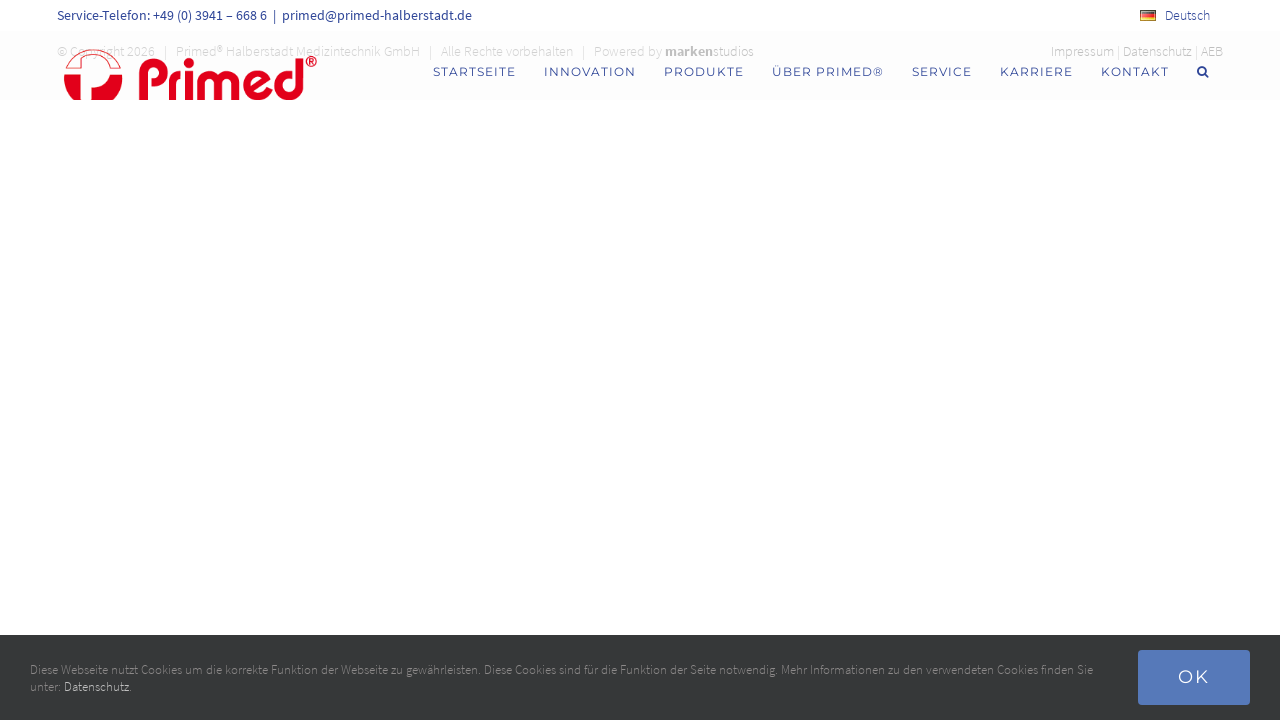

--- FILE ---
content_type: text/html; charset=UTF-8
request_url: https://www.primed-halberstadt.de/homepage-francais/
body_size: 67762
content:
<!DOCTYPE html>
<html class="avada-html-layout-wide avada-html-header-position-top avada-header-color-not-opaque" lang="de-DE" prefix="og: http://ogp.me/ns# fb: http://ogp.me/ns/fb#">
<head>
	<meta http-equiv="X-UA-Compatible" content="IE=edge" />
	<meta http-equiv="Content-Type" content="text/html; charset=utf-8"/>
	<meta name="viewport" content="width=device-width, initial-scale=1" />
	<meta name='robots' content='index, follow, max-image-preview:large, max-snippet:-1, max-video-preview:-1' />

	<!-- This site is optimized with the Yoast SEO plugin v26.6 - https://yoast.com/wordpress/plugins/seo/ -->
	<title>Homepage - Français - Primed® Halberstadt</title>
	<link rel="canonical" href="https://www.primed-halberstadt.de/homepage-francais/" />
	<meta property="og:locale" content="de_DE" />
	<meta property="og:type" content="article" />
	<meta property="og:title" content="Homepage - Français - Primed® Halberstadt" />
	<meta property="og:url" content="https://www.primed-halberstadt.de/homepage-francais/" />
	<meta property="og:site_name" content="Primed® Halberstadt" />
	<meta name="twitter:card" content="summary_large_image" />
	<script type="application/ld+json" class="yoast-schema-graph">{"@context":"https://schema.org","@graph":[{"@type":"WebPage","@id":"https://www.primed-halberstadt.de/homepage-francais/","url":"https://www.primed-halberstadt.de/homepage-francais/","name":"Homepage - Français - Primed® Halberstadt","isPartOf":{"@id":"https://www.primed-halberstadt.de/#website"},"datePublished":"2023-03-14T08:54:57+00:00","breadcrumb":{"@id":"https://www.primed-halberstadt.de/homepage-francais/#breadcrumb"},"inLanguage":"de","potentialAction":[{"@type":"ReadAction","target":["https://www.primed-halberstadt.de/homepage-francais/"]}]},{"@type":"BreadcrumbList","@id":"https://www.primed-halberstadt.de/homepage-francais/#breadcrumb","itemListElement":[{"@type":"ListItem","position":1,"name":"Startseite","item":"https://www.primed-halberstadt.de/"},{"@type":"ListItem","position":2,"name":"Homepage &#8211; Français"}]},{"@type":"WebSite","@id":"https://www.primed-halberstadt.de/#website","url":"https://www.primed-halberstadt.de/","name":"Primed® Halberstadt","description":"","potentialAction":[{"@type":"SearchAction","target":{"@type":"EntryPoint","urlTemplate":"https://www.primed-halberstadt.de/?s={search_term_string}"},"query-input":{"@type":"PropertyValueSpecification","valueRequired":true,"valueName":"search_term_string"}}],"inLanguage":"de"}]}</script>
	<!-- / Yoast SEO plugin. -->


<link rel="alternate" type="application/rss+xml" title="Primed® Halberstadt &raquo; Feed" href="https://www.primed-halberstadt.de/feed/" />
<link rel="alternate" type="application/rss+xml" title="Primed® Halberstadt &raquo; Kommentar-Feed" href="https://www.primed-halberstadt.de/comments/feed/" />
								<link rel="icon" href="https://www.primed-halberstadt.de/wp-content/uploads/Icon.png" type="image/png" />
		
		
		
				<link rel="alternate" title="oEmbed (JSON)" type="application/json+oembed" href="https://www.primed-halberstadt.de/wp-json/oembed/1.0/embed?url=https%3A%2F%2Fwww.primed-halberstadt.de%2Fhomepage-francais%2F&#038;lang=de" />
<link rel="alternate" title="oEmbed (XML)" type="text/xml+oembed" href="https://www.primed-halberstadt.de/wp-json/oembed/1.0/embed?url=https%3A%2F%2Fwww.primed-halberstadt.de%2Fhomepage-francais%2F&#038;format=xml&#038;lang=de" />
				
		<meta property="og:locale" content="de_DE"/>
		<meta property="og:type" content="article"/>
		<meta property="og:site_name" content="Primed® Halberstadt"/>
		<meta property="og:title" content="Homepage - Français - Primed® Halberstadt"/>
				<meta property="og:url" content="https://www.primed-halberstadt.de/homepage-francais/"/>
																				<meta property="og:image" content="https://www.primed-halberstadt.de/wp-content/uploads/primed-logo_n.png"/>
		<meta property="og:image:width" content="360"/>
		<meta property="og:image:height" content="90"/>
		<meta property="og:image:type" content="image/png"/>
				<style id='wp-img-auto-sizes-contain-inline-css' type='text/css'>
img:is([sizes=auto i],[sizes^="auto," i]){contain-intrinsic-size:3000px 1500px}
/*# sourceURL=wp-img-auto-sizes-contain-inline-css */
</style>
<style id='wp-emoji-styles-inline-css' type='text/css'>

	img.wp-smiley, img.emoji {
		display: inline !important;
		border: none !important;
		box-shadow: none !important;
		height: 1em !important;
		width: 1em !important;
		margin: 0 0.07em !important;
		vertical-align: -0.1em !important;
		background: none !important;
		padding: 0 !important;
	}
/*# sourceURL=wp-emoji-styles-inline-css */
</style>
<style id='wp-block-library-inline-css' type='text/css'>
:root{--wp-block-synced-color:#7a00df;--wp-block-synced-color--rgb:122,0,223;--wp-bound-block-color:var(--wp-block-synced-color);--wp-editor-canvas-background:#ddd;--wp-admin-theme-color:#007cba;--wp-admin-theme-color--rgb:0,124,186;--wp-admin-theme-color-darker-10:#006ba1;--wp-admin-theme-color-darker-10--rgb:0,107,160.5;--wp-admin-theme-color-darker-20:#005a87;--wp-admin-theme-color-darker-20--rgb:0,90,135;--wp-admin-border-width-focus:2px}@media (min-resolution:192dpi){:root{--wp-admin-border-width-focus:1.5px}}.wp-element-button{cursor:pointer}:root .has-very-light-gray-background-color{background-color:#eee}:root .has-very-dark-gray-background-color{background-color:#313131}:root .has-very-light-gray-color{color:#eee}:root .has-very-dark-gray-color{color:#313131}:root .has-vivid-green-cyan-to-vivid-cyan-blue-gradient-background{background:linear-gradient(135deg,#00d084,#0693e3)}:root .has-purple-crush-gradient-background{background:linear-gradient(135deg,#34e2e4,#4721fb 50%,#ab1dfe)}:root .has-hazy-dawn-gradient-background{background:linear-gradient(135deg,#faaca8,#dad0ec)}:root .has-subdued-olive-gradient-background{background:linear-gradient(135deg,#fafae1,#67a671)}:root .has-atomic-cream-gradient-background{background:linear-gradient(135deg,#fdd79a,#004a59)}:root .has-nightshade-gradient-background{background:linear-gradient(135deg,#330968,#31cdcf)}:root .has-midnight-gradient-background{background:linear-gradient(135deg,#020381,#2874fc)}:root{--wp--preset--font-size--normal:16px;--wp--preset--font-size--huge:42px}.has-regular-font-size{font-size:1em}.has-larger-font-size{font-size:2.625em}.has-normal-font-size{font-size:var(--wp--preset--font-size--normal)}.has-huge-font-size{font-size:var(--wp--preset--font-size--huge)}.has-text-align-center{text-align:center}.has-text-align-left{text-align:left}.has-text-align-right{text-align:right}.has-fit-text{white-space:nowrap!important}#end-resizable-editor-section{display:none}.aligncenter{clear:both}.items-justified-left{justify-content:flex-start}.items-justified-center{justify-content:center}.items-justified-right{justify-content:flex-end}.items-justified-space-between{justify-content:space-between}.screen-reader-text{border:0;clip-path:inset(50%);height:1px;margin:-1px;overflow:hidden;padding:0;position:absolute;width:1px;word-wrap:normal!important}.screen-reader-text:focus{background-color:#ddd;clip-path:none;color:#444;display:block;font-size:1em;height:auto;left:5px;line-height:normal;padding:15px 23px 14px;text-decoration:none;top:5px;width:auto;z-index:100000}html :where(.has-border-color){border-style:solid}html :where([style*=border-top-color]){border-top-style:solid}html :where([style*=border-right-color]){border-right-style:solid}html :where([style*=border-bottom-color]){border-bottom-style:solid}html :where([style*=border-left-color]){border-left-style:solid}html :where([style*=border-width]){border-style:solid}html :where([style*=border-top-width]){border-top-style:solid}html :where([style*=border-right-width]){border-right-style:solid}html :where([style*=border-bottom-width]){border-bottom-style:solid}html :where([style*=border-left-width]){border-left-style:solid}html :where(img[class*=wp-image-]){height:auto;max-width:100%}:where(figure){margin:0 0 1em}html :where(.is-position-sticky){--wp-admin--admin-bar--position-offset:var(--wp-admin--admin-bar--height,0px)}@media screen and (max-width:600px){html :where(.is-position-sticky){--wp-admin--admin-bar--position-offset:0px}}

/*# sourceURL=wp-block-library-inline-css */
</style><style id='global-styles-inline-css' type='text/css'>
:root{--wp--preset--aspect-ratio--square: 1;--wp--preset--aspect-ratio--4-3: 4/3;--wp--preset--aspect-ratio--3-4: 3/4;--wp--preset--aspect-ratio--3-2: 3/2;--wp--preset--aspect-ratio--2-3: 2/3;--wp--preset--aspect-ratio--16-9: 16/9;--wp--preset--aspect-ratio--9-16: 9/16;--wp--preset--color--black: #000000;--wp--preset--color--cyan-bluish-gray: #abb8c3;--wp--preset--color--white: #ffffff;--wp--preset--color--pale-pink: #f78da7;--wp--preset--color--vivid-red: #cf2e2e;--wp--preset--color--luminous-vivid-orange: #ff6900;--wp--preset--color--luminous-vivid-amber: #fcb900;--wp--preset--color--light-green-cyan: #7bdcb5;--wp--preset--color--vivid-green-cyan: #00d084;--wp--preset--color--pale-cyan-blue: #8ed1fc;--wp--preset--color--vivid-cyan-blue: #0693e3;--wp--preset--color--vivid-purple: #9b51e0;--wp--preset--color--awb-color-1: #ffffff;--wp--preset--color--awb-color-2: #f6f6f6;--wp--preset--color--awb-color-3: #e0dede;--wp--preset--color--awb-color-4: #3bafbf;--wp--preset--color--awb-color-5: #1c9dd8;--wp--preset--color--awb-color-6: #747474;--wp--preset--color--awb-color-7: #333c4e;--wp--preset--color--awb-color-8: #333333;--wp--preset--color--awb-color-custom-10: #65bc7b;--wp--preset--color--awb-color-custom-11: #ebeaea;--wp--preset--color--awb-color-custom-12: #67b7e1;--wp--preset--color--awb-color-custom-13: #2f4698;--wp--preset--color--awb-color-custom-14: #2b2b2b;--wp--preset--color--awb-color-custom-15: #f2f3f5;--wp--preset--color--awb-color-custom-16: #212934;--wp--preset--color--awb-color-custom-17: #666666;--wp--preset--color--awb-color-custom-18: #a0ce4e;--wp--preset--gradient--vivid-cyan-blue-to-vivid-purple: linear-gradient(135deg,rgb(6,147,227) 0%,rgb(155,81,224) 100%);--wp--preset--gradient--light-green-cyan-to-vivid-green-cyan: linear-gradient(135deg,rgb(122,220,180) 0%,rgb(0,208,130) 100%);--wp--preset--gradient--luminous-vivid-amber-to-luminous-vivid-orange: linear-gradient(135deg,rgb(252,185,0) 0%,rgb(255,105,0) 100%);--wp--preset--gradient--luminous-vivid-orange-to-vivid-red: linear-gradient(135deg,rgb(255,105,0) 0%,rgb(207,46,46) 100%);--wp--preset--gradient--very-light-gray-to-cyan-bluish-gray: linear-gradient(135deg,rgb(238,238,238) 0%,rgb(169,184,195) 100%);--wp--preset--gradient--cool-to-warm-spectrum: linear-gradient(135deg,rgb(74,234,220) 0%,rgb(151,120,209) 20%,rgb(207,42,186) 40%,rgb(238,44,130) 60%,rgb(251,105,98) 80%,rgb(254,248,76) 100%);--wp--preset--gradient--blush-light-purple: linear-gradient(135deg,rgb(255,206,236) 0%,rgb(152,150,240) 100%);--wp--preset--gradient--blush-bordeaux: linear-gradient(135deg,rgb(254,205,165) 0%,rgb(254,45,45) 50%,rgb(107,0,62) 100%);--wp--preset--gradient--luminous-dusk: linear-gradient(135deg,rgb(255,203,112) 0%,rgb(199,81,192) 50%,rgb(65,88,208) 100%);--wp--preset--gradient--pale-ocean: linear-gradient(135deg,rgb(255,245,203) 0%,rgb(182,227,212) 50%,rgb(51,167,181) 100%);--wp--preset--gradient--electric-grass: linear-gradient(135deg,rgb(202,248,128) 0%,rgb(113,206,126) 100%);--wp--preset--gradient--midnight: linear-gradient(135deg,rgb(2,3,129) 0%,rgb(40,116,252) 100%);--wp--preset--font-size--small: 12.75px;--wp--preset--font-size--medium: 20px;--wp--preset--font-size--large: 25.5px;--wp--preset--font-size--x-large: 42px;--wp--preset--font-size--normal: 17px;--wp--preset--font-size--xlarge: 34px;--wp--preset--font-size--huge: 51px;--wp--preset--spacing--20: 0.44rem;--wp--preset--spacing--30: 0.67rem;--wp--preset--spacing--40: 1rem;--wp--preset--spacing--50: 1.5rem;--wp--preset--spacing--60: 2.25rem;--wp--preset--spacing--70: 3.38rem;--wp--preset--spacing--80: 5.06rem;--wp--preset--shadow--natural: 6px 6px 9px rgba(0, 0, 0, 0.2);--wp--preset--shadow--deep: 12px 12px 50px rgba(0, 0, 0, 0.4);--wp--preset--shadow--sharp: 6px 6px 0px rgba(0, 0, 0, 0.2);--wp--preset--shadow--outlined: 6px 6px 0px -3px rgb(255, 255, 255), 6px 6px rgb(0, 0, 0);--wp--preset--shadow--crisp: 6px 6px 0px rgb(0, 0, 0);}:where(.is-layout-flex){gap: 0.5em;}:where(.is-layout-grid){gap: 0.5em;}body .is-layout-flex{display: flex;}.is-layout-flex{flex-wrap: wrap;align-items: center;}.is-layout-flex > :is(*, div){margin: 0;}body .is-layout-grid{display: grid;}.is-layout-grid > :is(*, div){margin: 0;}:where(.wp-block-columns.is-layout-flex){gap: 2em;}:where(.wp-block-columns.is-layout-grid){gap: 2em;}:where(.wp-block-post-template.is-layout-flex){gap: 1.25em;}:where(.wp-block-post-template.is-layout-grid){gap: 1.25em;}.has-black-color{color: var(--wp--preset--color--black) !important;}.has-cyan-bluish-gray-color{color: var(--wp--preset--color--cyan-bluish-gray) !important;}.has-white-color{color: var(--wp--preset--color--white) !important;}.has-pale-pink-color{color: var(--wp--preset--color--pale-pink) !important;}.has-vivid-red-color{color: var(--wp--preset--color--vivid-red) !important;}.has-luminous-vivid-orange-color{color: var(--wp--preset--color--luminous-vivid-orange) !important;}.has-luminous-vivid-amber-color{color: var(--wp--preset--color--luminous-vivid-amber) !important;}.has-light-green-cyan-color{color: var(--wp--preset--color--light-green-cyan) !important;}.has-vivid-green-cyan-color{color: var(--wp--preset--color--vivid-green-cyan) !important;}.has-pale-cyan-blue-color{color: var(--wp--preset--color--pale-cyan-blue) !important;}.has-vivid-cyan-blue-color{color: var(--wp--preset--color--vivid-cyan-blue) !important;}.has-vivid-purple-color{color: var(--wp--preset--color--vivid-purple) !important;}.has-black-background-color{background-color: var(--wp--preset--color--black) !important;}.has-cyan-bluish-gray-background-color{background-color: var(--wp--preset--color--cyan-bluish-gray) !important;}.has-white-background-color{background-color: var(--wp--preset--color--white) !important;}.has-pale-pink-background-color{background-color: var(--wp--preset--color--pale-pink) !important;}.has-vivid-red-background-color{background-color: var(--wp--preset--color--vivid-red) !important;}.has-luminous-vivid-orange-background-color{background-color: var(--wp--preset--color--luminous-vivid-orange) !important;}.has-luminous-vivid-amber-background-color{background-color: var(--wp--preset--color--luminous-vivid-amber) !important;}.has-light-green-cyan-background-color{background-color: var(--wp--preset--color--light-green-cyan) !important;}.has-vivid-green-cyan-background-color{background-color: var(--wp--preset--color--vivid-green-cyan) !important;}.has-pale-cyan-blue-background-color{background-color: var(--wp--preset--color--pale-cyan-blue) !important;}.has-vivid-cyan-blue-background-color{background-color: var(--wp--preset--color--vivid-cyan-blue) !important;}.has-vivid-purple-background-color{background-color: var(--wp--preset--color--vivid-purple) !important;}.has-black-border-color{border-color: var(--wp--preset--color--black) !important;}.has-cyan-bluish-gray-border-color{border-color: var(--wp--preset--color--cyan-bluish-gray) !important;}.has-white-border-color{border-color: var(--wp--preset--color--white) !important;}.has-pale-pink-border-color{border-color: var(--wp--preset--color--pale-pink) !important;}.has-vivid-red-border-color{border-color: var(--wp--preset--color--vivid-red) !important;}.has-luminous-vivid-orange-border-color{border-color: var(--wp--preset--color--luminous-vivid-orange) !important;}.has-luminous-vivid-amber-border-color{border-color: var(--wp--preset--color--luminous-vivid-amber) !important;}.has-light-green-cyan-border-color{border-color: var(--wp--preset--color--light-green-cyan) !important;}.has-vivid-green-cyan-border-color{border-color: var(--wp--preset--color--vivid-green-cyan) !important;}.has-pale-cyan-blue-border-color{border-color: var(--wp--preset--color--pale-cyan-blue) !important;}.has-vivid-cyan-blue-border-color{border-color: var(--wp--preset--color--vivid-cyan-blue) !important;}.has-vivid-purple-border-color{border-color: var(--wp--preset--color--vivid-purple) !important;}.has-vivid-cyan-blue-to-vivid-purple-gradient-background{background: var(--wp--preset--gradient--vivid-cyan-blue-to-vivid-purple) !important;}.has-light-green-cyan-to-vivid-green-cyan-gradient-background{background: var(--wp--preset--gradient--light-green-cyan-to-vivid-green-cyan) !important;}.has-luminous-vivid-amber-to-luminous-vivid-orange-gradient-background{background: var(--wp--preset--gradient--luminous-vivid-amber-to-luminous-vivid-orange) !important;}.has-luminous-vivid-orange-to-vivid-red-gradient-background{background: var(--wp--preset--gradient--luminous-vivid-orange-to-vivid-red) !important;}.has-very-light-gray-to-cyan-bluish-gray-gradient-background{background: var(--wp--preset--gradient--very-light-gray-to-cyan-bluish-gray) !important;}.has-cool-to-warm-spectrum-gradient-background{background: var(--wp--preset--gradient--cool-to-warm-spectrum) !important;}.has-blush-light-purple-gradient-background{background: var(--wp--preset--gradient--blush-light-purple) !important;}.has-blush-bordeaux-gradient-background{background: var(--wp--preset--gradient--blush-bordeaux) !important;}.has-luminous-dusk-gradient-background{background: var(--wp--preset--gradient--luminous-dusk) !important;}.has-pale-ocean-gradient-background{background: var(--wp--preset--gradient--pale-ocean) !important;}.has-electric-grass-gradient-background{background: var(--wp--preset--gradient--electric-grass) !important;}.has-midnight-gradient-background{background: var(--wp--preset--gradient--midnight) !important;}.has-small-font-size{font-size: var(--wp--preset--font-size--small) !important;}.has-medium-font-size{font-size: var(--wp--preset--font-size--medium) !important;}.has-large-font-size{font-size: var(--wp--preset--font-size--large) !important;}.has-x-large-font-size{font-size: var(--wp--preset--font-size--x-large) !important;}
/*# sourceURL=global-styles-inline-css */
</style>

<style id='classic-theme-styles-inline-css' type='text/css'>
/*! This file is auto-generated */
.wp-block-button__link{color:#fff;background-color:#32373c;border-radius:9999px;box-shadow:none;text-decoration:none;padding:calc(.667em + 2px) calc(1.333em + 2px);font-size:1.125em}.wp-block-file__button{background:#32373c;color:#fff;text-decoration:none}
/*# sourceURL=/wp-includes/css/classic-themes.min.css */
</style>
<link rel='stylesheet' id='sm-style-css' href='https://www.primed-halberstadt.de/wp-content/plugins/wp-show-more/wpsm-style.css?ver=6.9' type='text/css' media='all' />
<link rel='stylesheet' id='fusion-dynamic-css-css' href='https://www.primed-halberstadt.de/wp-content/uploads/fusion-styles/6c70c04346909b1af693b9ae234f385f.min.css?ver=3.14.2' type='text/css' media='all' />
<script type="text/javascript" src="https://www.primed-halberstadt.de/wp-includes/js/jquery/jquery.min.js?ver=3.7.1" id="jquery-core-js"></script>
<script type="text/javascript" src="https://www.primed-halberstadt.de/wp-includes/js/jquery/jquery-migrate.min.js?ver=3.4.1" id="jquery-migrate-js"></script>
<script type="text/javascript" src="//www.primed-halberstadt.de/wp-content/plugins/revslider/sr6/assets/js/rbtools.min.js?ver=6.7.39" async id="tp-tools-js"></script>
<script type="text/javascript" src="//www.primed-halberstadt.de/wp-content/plugins/revslider/sr6/assets/js/rs6.min.js?ver=6.7.39" async id="revmin-js"></script>
<link rel="https://api.w.org/" href="https://www.primed-halberstadt.de/wp-json/" /><link rel="alternate" title="JSON" type="application/json" href="https://www.primed-halberstadt.de/wp-json/wp/v2/pages/13896" /><link rel="EditURI" type="application/rsd+xml" title="RSD" href="https://www.primed-halberstadt.de/xmlrpc.php?rsd" />
<meta name="generator" content="WordPress 6.9" />
<link rel='shortlink' href='https://www.primed-halberstadt.de/?p=13896' />
<style type="text/css" id="css-fb-visibility">@media screen and (max-width: 640px){.fusion-no-small-visibility{display:none !important;}body .sm-text-align-center{text-align:center !important;}body .sm-text-align-left{text-align:left !important;}body .sm-text-align-right{text-align:right !important;}body .sm-text-align-justify{text-align:justify !important;}body .sm-flex-align-center{justify-content:center !important;}body .sm-flex-align-flex-start{justify-content:flex-start !important;}body .sm-flex-align-flex-end{justify-content:flex-end !important;}body .sm-mx-auto{margin-left:auto !important;margin-right:auto !important;}body .sm-ml-auto{margin-left:auto !important;}body .sm-mr-auto{margin-right:auto !important;}body .fusion-absolute-position-small{position:absolute;width:100%;}.awb-sticky.awb-sticky-small{ position: sticky; top: var(--awb-sticky-offset,0); }}@media screen and (min-width: 641px) and (max-width: 1024px){.fusion-no-medium-visibility{display:none !important;}body .md-text-align-center{text-align:center !important;}body .md-text-align-left{text-align:left !important;}body .md-text-align-right{text-align:right !important;}body .md-text-align-justify{text-align:justify !important;}body .md-flex-align-center{justify-content:center !important;}body .md-flex-align-flex-start{justify-content:flex-start !important;}body .md-flex-align-flex-end{justify-content:flex-end !important;}body .md-mx-auto{margin-left:auto !important;margin-right:auto !important;}body .md-ml-auto{margin-left:auto !important;}body .md-mr-auto{margin-right:auto !important;}body .fusion-absolute-position-medium{position:absolute;width:100%;}.awb-sticky.awb-sticky-medium{ position: sticky; top: var(--awb-sticky-offset,0); }}@media screen and (min-width: 1025px){.fusion-no-large-visibility{display:none !important;}body .lg-text-align-center{text-align:center !important;}body .lg-text-align-left{text-align:left !important;}body .lg-text-align-right{text-align:right !important;}body .lg-text-align-justify{text-align:justify !important;}body .lg-flex-align-center{justify-content:center !important;}body .lg-flex-align-flex-start{justify-content:flex-start !important;}body .lg-flex-align-flex-end{justify-content:flex-end !important;}body .lg-mx-auto{margin-left:auto !important;margin-right:auto !important;}body .lg-ml-auto{margin-left:auto !important;}body .lg-mr-auto{margin-right:auto !important;}body .fusion-absolute-position-large{position:absolute;width:100%;}.awb-sticky.awb-sticky-large{ position: sticky; top: var(--awb-sticky-offset,0); }}</style><meta name="generator" content="Powered by Slider Revolution 6.7.39 - responsive, Mobile-Friendly Slider Plugin for WordPress with comfortable drag and drop interface." />
<script>function setREVStartSize(e){
			//window.requestAnimationFrame(function() {
				window.RSIW = window.RSIW===undefined ? window.innerWidth : window.RSIW;
				window.RSIH = window.RSIH===undefined ? window.innerHeight : window.RSIH;
				try {
					var pw = document.getElementById(e.c).parentNode.offsetWidth,
						newh;
					pw = pw===0 || isNaN(pw) || (e.l=="fullwidth" || e.layout=="fullwidth") ? window.RSIW : pw;
					e.tabw = e.tabw===undefined ? 0 : parseInt(e.tabw);
					e.thumbw = e.thumbw===undefined ? 0 : parseInt(e.thumbw);
					e.tabh = e.tabh===undefined ? 0 : parseInt(e.tabh);
					e.thumbh = e.thumbh===undefined ? 0 : parseInt(e.thumbh);
					e.tabhide = e.tabhide===undefined ? 0 : parseInt(e.tabhide);
					e.thumbhide = e.thumbhide===undefined ? 0 : parseInt(e.thumbhide);
					e.mh = e.mh===undefined || e.mh=="" || e.mh==="auto" ? 0 : parseInt(e.mh,0);
					if(e.layout==="fullscreen" || e.l==="fullscreen")
						newh = Math.max(e.mh,window.RSIH);
					else{
						e.gw = Array.isArray(e.gw) ? e.gw : [e.gw];
						for (var i in e.rl) if (e.gw[i]===undefined || e.gw[i]===0) e.gw[i] = e.gw[i-1];
						e.gh = e.el===undefined || e.el==="" || (Array.isArray(e.el) && e.el.length==0)? e.gh : e.el;
						e.gh = Array.isArray(e.gh) ? e.gh : [e.gh];
						for (var i in e.rl) if (e.gh[i]===undefined || e.gh[i]===0) e.gh[i] = e.gh[i-1];
											
						var nl = new Array(e.rl.length),
							ix = 0,
							sl;
						e.tabw = e.tabhide>=pw ? 0 : e.tabw;
						e.thumbw = e.thumbhide>=pw ? 0 : e.thumbw;
						e.tabh = e.tabhide>=pw ? 0 : e.tabh;
						e.thumbh = e.thumbhide>=pw ? 0 : e.thumbh;
						for (var i in e.rl) nl[i] = e.rl[i]<window.RSIW ? 0 : e.rl[i];
						sl = nl[0];
						for (var i in nl) if (sl>nl[i] && nl[i]>0) { sl = nl[i]; ix=i;}
						var m = pw>(e.gw[ix]+e.tabw+e.thumbw) ? 1 : (pw-(e.tabw+e.thumbw)) / (e.gw[ix]);
						newh =  (e.gh[ix] * m) + (e.tabh + e.thumbh);
					}
					var el = document.getElementById(e.c);
					if (el!==null && el) el.style.height = newh+"px";
					el = document.getElementById(e.c+"_wrapper");
					if (el!==null && el) {
						el.style.height = newh+"px";
						el.style.display = "block";
					}
				} catch(e){
					console.log("Failure at Presize of Slider:" + e)
				}
			//});
		  };</script>
		<script type="text/javascript">
			var doc = document.documentElement;
			doc.setAttribute( 'data-useragent', navigator.userAgent );
		</script>
		
	<link rel='stylesheet' id='rs-plugin-settings-css' href='//www.primed-halberstadt.de/wp-content/plugins/revslider/sr6/assets/css/rs6.css?ver=6.7.39' type='text/css' media='all' />
<style id='rs-plugin-settings-inline-css' type='text/css'>
#rs-demo-id {}
/*# sourceURL=rs-plugin-settings-inline-css */
</style>
</head>

<body class="wp-singular page-template-default page page-id-13896 wp-theme-Avada fusion-image-hovers fusion-pagination-sizing fusion-button_type-flat fusion-button_span-yes fusion-button_gradient-linear avada-image-rollover-circle-yes avada-image-rollover-yes avada-image-rollover-direction-center_vertical fusion-body ltr fusion-sticky-header no-tablet-sticky-header no-mobile-sticky-header no-mobile-totop fusion-sub-menu-fade mobile-logo-pos-left layout-wide-mode avada-has-boxed-modal-shadow- layout-scroll-offset-full avada-has-zero-margin-offset-top fusion-top-header menu-text-align-center mobile-menu-design-modern fusion-show-pagination-text fusion-header-layout-v3 avada-responsive avada-footer-fx-none avada-menu-highlight-style-background fusion-search-form-classic fusion-main-menu-search-overlay fusion-avatar-square avada-sticky-shrinkage avada-dropdown-styles avada-blog-layout- avada-blog-archive-layout- avada-header-shadow-no avada-menu-icon-position-left avada-has-megamenu-shadow avada-has-mainmenu-dropdown-divider avada-has-header-100-width avada-has-pagetitle-bg-full avada-has-main-nav-search-icon avada-has-megamenu-item-divider avada-has-100-footer avada-has-breadcrumb-mobile-hidden avada-has-titlebar-hide avada-header-border-color-full-transparent avada-has-pagination-width_height avada-flyout-menu-direction-fade avada-ec-views-v1" data-awb-post-id="13896">
		<a class="skip-link screen-reader-text" href="#content">Zum Inhalt springen</a>

	<div id="boxed-wrapper">
		
		<div id="wrapper" class="fusion-wrapper">
			<div id="home" style="position:relative;top:-1px;"></div>
							
					
			<header class="fusion-header-wrapper">
				<div class="fusion-header-v3 fusion-logo-alignment fusion-logo-left fusion-sticky-menu- fusion-sticky-logo-1 fusion-mobile-logo-  fusion-mobile-menu-design-modern">
					
<div class="fusion-secondary-header">
	<div class="fusion-row">
					<div class="fusion-alignleft">
				<div class="fusion-contact-info"><span class="fusion-contact-info-phone-number">Service-Telefon: +49 (0) 3941 – 668 6</span><span class="fusion-header-separator">|</span><span class="fusion-contact-info-email-address"><a href="mailto:p&#114;i&#109;e&#100;&#64;&#112;r&#105;&#109;e&#100;&#45;&#104;a&#108;&#98;&#101;&#114;&#115;&#116;adt&#46;&#100;&#101;">p&#114;i&#109;e&#100;&#64;&#112;r&#105;&#109;e&#100;&#45;&#104;a&#108;&#98;&#101;&#114;&#115;&#116;adt&#46;&#100;&#101;</a></span></div>			</div>
							<div class="fusion-alignright">
				<nav class="fusion-secondary-menu" role="navigation" aria-label="Sekundäres Menü"><ul id="menu-top" class="menu"><li  id="menu-item-5783"  class="pll-parent-menu-item menu-item menu-item-type-custom menu-item-object-custom current-menu-parent menu-item-has-children menu-item-5783 fusion-dropdown-menu"  data-classes="pll-parent-menu-item" data-item-id="5783"><a  href="#pll_switcher" class="fusion-background-highlight"><span class="menu-text"><img src="[data-uri]" alt="" width="16" height="11" style="width: 16px; height: 11px;" /><span style="margin-left:0.3em;">Deutsch</span></span></a><ul class="sub-menu"><li  id="menu-item-5783-de"  class="lang-item lang-item-46 lang-item-de current-lang lang-item-first menu-item menu-item-type-custom menu-item-object-custom menu-item-5783-de fusion-dropdown-submenu"  data-classes="lang-item"><a  href="https://www.primed-halberstadt.de/homepage-francais/" class="fusion-background-highlight" hreflang="de-DE" lang="de-DE"><span><img src="[data-uri]" alt="" width="16" height="11" style="width: 16px; height: 11px;" /><span style="margin-left:0.3em;">Deutsch</span></span></a></li></ul></li></ul></nav><nav class="fusion-mobile-nav-holder fusion-mobile-menu-text-align-left" aria-label="Sekundäres mobiles Menü"></nav>			</div>
			</div>
</div>
<div class="fusion-header-sticky-height"></div>
<div class="fusion-header">
	<div class="fusion-row">
					<div class="fusion-logo" data-margin-top="0px" data-margin-bottom="15px" data-margin-left="0px" data-margin-right="0px">
			<a class="fusion-logo-link"  href="https://www.primed-halberstadt.de/" >

						<!-- standard logo -->
			<img src="https://www.primed-halberstadt.de/wp-content/uploads/primed-logo_n.png" srcset="https://www.primed-halberstadt.de/wp-content/uploads/primed-logo_n.png 1x" width="360" height="90" alt="Primed® Halberstadt Logo" data-retina_logo_url="" class="fusion-standard-logo" />

			
											<!-- sticky header logo -->
				<img src="https://www.primed-halberstadt.de/wp-content/uploads/primed-logo_n.png" srcset="https://www.primed-halberstadt.de/wp-content/uploads/primed-logo_n.png 1x" width="360" height="90" alt="Primed® Halberstadt Logo" data-retina_logo_url="" class="fusion-sticky-logo" />
					</a>
		</div>		<nav class="fusion-main-menu" aria-label="Hauptmenü"><div class="fusion-overlay-search">		<form role="search" class="searchform fusion-search-form  fusion-live-search fusion-search-form-classic" method="get" action="https://www.primed-halberstadt.de/">
			<div class="fusion-search-form-content">

				
				<div class="fusion-search-field search-field">
					<label><span class="screen-reader-text">Suche nach:</span>
													<input type="search" class="s fusion-live-search-input" name="s" id="fusion-live-search-input-0" autocomplete="off" placeholder="Suchen..." required aria-required="true" aria-label="Suchen..."/>
											</label>
				</div>
				<div class="fusion-search-button search-button">
					<input type="submit" class="fusion-search-submit searchsubmit" aria-label="Suche" value="&#xf002;" />
										<div class="fusion-slider-loading"></div>
									</div>

				
			</div>


							<div class="fusion-search-results-wrapper"><div class="fusion-search-results"></div></div>
			
		</form>
		<div class="fusion-search-spacer"></div><a href="#" role="button" aria-label="Schließe die Suche" class="fusion-close-search"></a></div><ul id="menu-main-menu-final" class="fusion-menu"><li  id="menu-item-1588"  class="menu-item menu-item-type-post_type menu-item-object-page menu-item-home menu-item-1588"  data-item-id="1588"><a  href="https://www.primed-halberstadt.de/" class="fusion-background-highlight"><span class="menu-text">STARTSEITE</span></a></li><li  id="menu-item-1589"  class="menu-item menu-item-type-post_type menu-item-object-page menu-item-1589"  data-item-id="1589"><a  href="https://www.primed-halberstadt.de/homepage/innovationen/" class="fusion-background-highlight"><span class="menu-text">INNOVATION</span></a></li><li  id="menu-item-2586"  class="menu-item menu-item-type-post_type menu-item-object-page menu-item-has-children menu-item-2586 fusion-dropdown-menu"  data-item-id="2586"><a  href="https://www.primed-halberstadt.de/produkte/" class="fusion-background-highlight"><span class="menu-text">PRODUKTE</span></a><ul class="sub-menu"><li  id="menu-item-1598"  class="menu-item menu-item-type-post_type menu-item-object-page menu-item-has-children menu-item-1598 fusion-dropdown-submenu" ><a  href="https://www.primed-halberstadt.de/homepage/tracheotomie-laryngektomie/" class="fusion-background-highlight"><span>Tracheotomie/Laryngektomie</span></a><ul class="sub-menu"><li  id="menu-item-1783"  class="menu-item menu-item-type-post_type menu-item-object-page menu-item-1783" ><a  href="https://www.primed-halberstadt.de/homepage/tracheotomie-laryngektomie/trachealkanuelen-fuer-neugeborene-und-kinder/" class="fusion-background-highlight"><span>TRACHEALKANÜLEN FÜR NEUGEBORENE UND KINDER</span></a></li><li  id="menu-item-5061"  class="menu-item menu-item-type-post_type menu-item-object-page menu-item-has-children menu-item-5061" ><a  href="https://www.primed-halberstadt.de/homepage/tracheotomie-laryngektomie/percutrach-pdt/" class="fusion-background-highlight"><span>PercuTrach®</span></a><ul class="sub-menu"><li  id="menu-item-1820"  class="menu-item menu-item-type-post_type menu-item-object-page menu-item-1820" ><a  href="https://www.primed-halberstadt.de/homepage/tracheotomie-laryngektomie/percutrach-pdt/pdt-set-typ-1/" class="fusion-background-highlight"><span>PDT SET Typ 1</span></a></li><li  id="menu-item-1819"  class="menu-item menu-item-type-post_type menu-item-object-page menu-item-1819" ><a  href="https://www.primed-halberstadt.de/homepage/tracheotomie-laryngektomie/percutrach-pdt/pdt-set-typ-2/" class="fusion-background-highlight"><span>PDT SET Typ 2</span></a></li><li  id="menu-item-1792"  class="menu-item menu-item-type-post_type menu-item-object-page menu-item-1792" ><a  href="https://www.primed-halberstadt.de/homepage/tracheotomie-laryngektomie/percutrach-pdt/optima-percutrach-trachealkanuelen/" class="fusion-background-highlight"><span>OPTIMA PercuTrach®</span></a></li><li  id="menu-item-5493"  class="menu-item menu-item-type-post_type menu-item-object-page menu-item-5493" ><a  href="https://www.primed-halberstadt.de/homepage/tracheotomie-laryngektomie/percutrach-pdt/priflex_percutrach/" class="fusion-background-highlight"><span>PRIFLEX PercuTrach®</span></a></li><li  id="menu-item-5494"  class="menu-item menu-item-type-post_type menu-item-object-page menu-item-5494" ><a  href="https://www.primed-halberstadt.de/homepage/tracheotomie-laryngektomie/percutrach-pdt/proline-percutrach/" class="fusion-background-highlight"><span>PROLINE (XT) PercuTrach®</span></a></li></ul></li><li  id="menu-item-1768"  class="menu-item menu-item-type-post_type menu-item-object-page menu-item-1768" ><a  href="https://www.primed-halberstadt.de/homepage/tracheotomie-laryngektomie/optima/" class="fusion-background-highlight"><span>OPTIMA</span></a></li><li  id="menu-item-1777"  class="menu-item menu-item-type-post_type menu-item-object-page menu-item-1777" ><a  href="https://www.primed-halberstadt.de/homepage/tracheotomie-laryngektomie/ultrasoft/" class="fusion-background-highlight"><span>ULTRASOFT</span></a></li><li  id="menu-item-2543"  class="menu-item menu-item-type-post_type menu-item-object-page menu-item-2543" ><a  href="https://www.primed-halberstadt.de/homepage/tracheotomie-laryngektomie/proline/" class="fusion-background-highlight"><span>PROLINE / PROLINE XT</span></a></li><li  id="menu-item-1665"  class="menu-item menu-item-type-post_type menu-item-object-page menu-item-1665" ><a  href="https://www.primed-halberstadt.de/homepage/tracheotomie-laryngektomie/priflex/" class="fusion-background-highlight"><span>PRIFLEX®</span></a></li><li  id="menu-item-1772"  class="menu-item menu-item-type-post_type menu-item-object-page menu-item-1772" ><a  href="https://www.primed-halberstadt.de/homepage/tracheotomie-laryngektomie/priflex-mri/" class="fusion-background-highlight"><span>PRIFLEX® MRI</span></a></li><li  id="menu-item-5084"  class="menu-item menu-item-type-post_type menu-item-object-page menu-item-has-children menu-item-5084" ><a  href="https://www.primed-halberstadt.de/homepage/tracheotomie-laryngektomie/primedistom/" class="fusion-background-highlight"><span>PRIMEDISTOM®</span></a><ul class="sub-menu"><li  id="menu-item-1863"  class="menu-item menu-item-type-post_type menu-item-object-page menu-item-1863" ><a  href="https://www.primed-halberstadt.de/homepage/tracheotomie-laryngektomie/primedistom/primedistom-trachealkanuelen-mit-cuff/" class="fusion-background-highlight"><span>PRIMEDISTOM® Trachealkanülen mit Cuff</span></a></li><li  id="menu-item-1858"  class="menu-item menu-item-type-post_type menu-item-object-page menu-item-1858" ><a  href="https://www.primed-halberstadt.de/homepage/tracheotomie-laryngektomie/primedistom/primedistom-trachealkanuelen-ohne-cuff/" class="fusion-background-highlight"><span>PRIMEDISTOM® Trachealkanülen ohne Cuff</span></a></li><li  id="menu-item-1867"  class="menu-item menu-item-type-post_type menu-item-object-page menu-item-1867" ><a  href="https://www.primed-halberstadt.de/homepage/tracheotomie-laryngektomie/primedistom/primedistom-ersatzinnenkanuelen/" class="fusion-background-highlight"><span>PRIMEDISTOM® Ersatzinnenkanülen</span></a></li></ul></li><li  id="menu-item-1830"  class="menu-item menu-item-type-post_type menu-item-object-page menu-item-1830" ><a  href="https://www.primed-halberstadt.de/homepage/tracheotomie-laryngektomie/silver-trachealkanuelen/" class="fusion-background-highlight"><span>SILVER</span></a></li><li  id="menu-item-5111"  class="menu-item menu-item-type-post_type menu-item-object-page menu-item-has-children menu-item-5111" ><a  href="https://www.primed-halberstadt.de/homepage/tracheotomie-laryngektomie/primedisilk/" class="fusion-background-highlight"><span>PRIMEDISILK®</span></a><ul class="sub-menu"><li  id="menu-item-1839"  class="menu-item menu-item-type-post_type menu-item-object-page menu-item-1839" ><a  href="https://www.primed-halberstadt.de/homepage/tracheotomie-laryngektomie/primedisilk/primedisilk-laryngektomiekanuelen/" class="fusion-background-highlight"><span>PRIMEDISILK® Laryngektomiekanülen</span></a></li><li  id="menu-item-1847"  class="menu-item menu-item-type-post_type menu-item-object-page menu-item-1847" ><a  href="https://www.primed-halberstadt.de/homepage/tracheotomie-laryngektomie/primedisilk/primedisilk-tracheostoma-platzhalter/" class="fusion-background-highlight"><span>Primedisilk® Tracheostoma-Platzhalter</span></a></li></ul></li><li  id="menu-item-1834"  class="menu-item menu-item-type-post_type menu-item-object-page menu-item-1834" ><a  href="https://www.primed-halberstadt.de/homepage/tracheotomie-laryngektomie/primedistrip/" class="fusion-background-highlight"><span>PRIMEDISTRIP®</span></a></li><li  id="menu-item-1851"  class="menu-item menu-item-type-post_type menu-item-object-page menu-item-1851" ><a  href="https://www.primed-halberstadt.de/homepage/tracheotomie-laryngektomie/primed-tracheo-seal/" class="fusion-background-highlight"><span>Primed Tracheo Seal®</span></a></li><li  id="menu-item-5151"  class="menu-item menu-item-type-post_type menu-item-object-page menu-item-has-children menu-item-5151" ><a  href="https://www.primed-halberstadt.de/homepage/tracheotomie-laryngektomie/zubehoer/" class="fusion-background-highlight"><span>Zubehör</span></a><ul class="sub-menu"><li  id="menu-item-2533"  class="menu-item menu-item-type-post_type menu-item-object-page menu-item-2533" ><a  href="https://www.primed-halberstadt.de/homepage/tracheotomie-laryngektomie/zubehoer/waerme-feuchtigkeits-austauscher/" class="fusion-background-highlight"><span>WÄRME- &#038; FEUCHTIGKEITS-AUSTAUSCHER (HME)</span></a></li><li  id="menu-item-2535"  class="menu-item menu-item-type-post_type menu-item-object-page menu-item-2535" ><a  href="https://www.primed-halberstadt.de/homepage/tracheotomie-laryngektomie/zubehoer/sprechventile/" class="fusion-background-highlight"><span>SPRECHVENTILE</span></a></li><li  id="menu-item-2534"  class="menu-item menu-item-type-post_type menu-item-object-page menu-item-2534" ><a  href="https://www.primed-halberstadt.de/homepage/tracheotomie-laryngektomie/zubehoer/zubehoer-tracheotomie-larykgektomie/" class="fusion-background-highlight"><span>Zubehörartikel</span></a></li></ul></li></ul></li><li  id="menu-item-2544"  class="menu-item menu-item-type-post_type menu-item-object-page menu-item-has-children menu-item-2544 fusion-dropdown-submenu" ><a  href="https://www.primed-halberstadt.de/homepage/wunddrainage-chirurgie/" class="fusion-background-highlight"><span>Wunddrainage/Chirurgie</span></a><ul class="sub-menu"><li  id="menu-item-2540"  class="menu-item menu-item-type-post_type menu-item-object-page menu-item-2540" ><a  href="https://www.primed-halberstadt.de/homepage/wunddrainage-chirurgie/privac-hochvakuumsysteme/" class="fusion-background-highlight"><span>PRIVAC® Hochvakuum-Systeme</span></a></li><li  id="menu-item-2541"  class="menu-item menu-item-type-post_type menu-item-object-page menu-item-2541" ><a  href="https://www.primed-halberstadt.de/homepage/wunddrainage-chirurgie/redon-drains/" class="fusion-background-highlight"><span>Redon-Drains</span></a></li><li  id="menu-item-5298"  class="menu-item menu-item-type-post_type menu-item-object-page menu-item-has-children menu-item-5298" ><a  href="https://www.primed-halberstadt.de/homepage/wunddrainage-chirurgie/niedrigvakuum-systeme/" class="fusion-background-highlight"><span>Niedrigvakuum-Systeme</span></a><ul class="sub-menu"><li  id="menu-item-5297"  class="menu-item menu-item-type-post_type menu-item-object-page menu-item-5297" ><a  href="https://www.primed-halberstadt.de/homepage/wunddrainage-chirurgie/niedrigvakuum-systeme/niedrigvakuum-system-mini/" class="fusion-background-highlight"><span>Niedrigvakuum-System PRI-LOW-VAC® MINI</span></a></li><li  id="menu-item-5296"  class="menu-item menu-item-type-post_type menu-item-object-page menu-item-5296" ><a  href="https://www.primed-halberstadt.de/homepage/wunddrainage-chirurgie/niedrigvakuum-systeme/niedrigvakuum-system-pri-low-vac/" class="fusion-background-highlight"><span>Niedrigvakuum-System PRI-LOW-VAC®</span></a></li><li  id="menu-item-5295"  class="menu-item menu-item-type-post_type menu-item-object-page menu-item-5295" ><a  href="https://www.primed-halberstadt.de/homepage/wunddrainage-chirurgie/niedrigvakuum-systeme/niedrigvakuum-system-pri-low-vac-save/" class="fusion-background-highlight"><span>Niedrigvakuum-System PRI-LOW-VAC® SAVE</span></a></li><li  id="menu-item-5294"  class="menu-item menu-item-type-post_type menu-item-object-page menu-item-5294" ><a  href="https://www.primed-halberstadt.de/homepage/wunddrainage-chirurgie/niedrigvakuum-systeme/pri-aktiv-passiv-drainagen/" class="fusion-background-highlight"><span>PRI-AKTIV-PASSIV-Drainagen</span></a></li><li  id="menu-item-5293"  class="menu-item menu-item-type-post_type menu-item-object-page menu-item-5293" ><a  href="https://www.primed-halberstadt.de/homepage/wunddrainage-chirurgie/niedrigvakuum-systeme/pumpkammer-drainage/" class="fusion-background-highlight"><span>PUMPKAMMER-Drainage</span></a></li><li  id="menu-item-5292"  class="menu-item menu-item-type-post_type menu-item-object-page menu-item-5292" ><a  href="https://www.primed-halberstadt.de/homepage/wunddrainage-chirurgie/niedrigvakuum-systeme/niedrigvakuum-drainage-mit-flachdrain/" class="fusion-background-highlight"><span>Niedrigvakuum-Drainage mit Flachdrain</span></a></li><li  id="menu-item-5291"  class="menu-item menu-item-type-post_type menu-item-object-page menu-item-5291" ><a  href="https://www.primed-halberstadt.de/homepage/wunddrainage-chirurgie/niedrigvakuum-systeme/sammelreservoir-mit-luer-lock-anschluss/" class="fusion-background-highlight"><span>Sammelreservoirs</span></a></li><li  id="menu-item-5290"  class="menu-item menu-item-type-post_type menu-item-object-page menu-item-5290" ><a  href="https://www.primed-halberstadt.de/homepage/wunddrainage-chirurgie/niedrigvakuum-systeme/passiv-drainage/" class="fusion-background-highlight"><span>PASSIV-Drainage</span></a></li><li  id="menu-item-5289"  class="menu-item menu-item-type-post_type menu-item-object-page menu-item-5289" ><a  href="https://www.primed-halberstadt.de/homepage/wunddrainage-chirurgie/niedrigvakuum-systeme/gallendrainagebeutel/" class="fusion-background-highlight"><span>Gallendrainagebeutel</span></a></li></ul></li><li  id="menu-item-2542"  class="menu-item menu-item-type-post_type menu-item-object-page menu-item-2542" ><a  href="https://www.primed-halberstadt.de/homepage/wunddrainage-chirurgie/silikon-drains/" class="fusion-background-highlight"><span>Silikon-Drains</span></a></li><li  id="menu-item-2539"  class="menu-item menu-item-type-post_type menu-item-object-page menu-item-2539" ><a  href="https://www.primed-halberstadt.de/homepage/wunddrainage-chirurgie/primediloop-gefaessschlingen/" class="fusion-background-highlight"><span>PRIMEDILOOP®  Gefässschlingen</span></a></li><li  id="menu-item-2538"  class="menu-item menu-item-type-post_type menu-item-object-page menu-item-2538" ><a  href="https://www.primed-halberstadt.de/homepage/wunddrainage-chirurgie/pri-autotrans-autologe-blut-retransfusion/" class="fusion-background-highlight"><span>PRI-AUTOTRANS Autologe Blut-Retransfusion</span></a></li><li  id="menu-item-14767"  class="menu-item menu-item-type-post_type menu-item-object-page menu-item-14767" ><a  href="https://www.primed-halberstadt.de/homepage/wunddrainage-chirurgie/stepty-druckverband/" class="fusion-background-highlight"><span>Stepty Druckverband</span></a></li><li  id="menu-item-15075"  class="menu-item menu-item-type-post_type menu-item-object-page menu-item-15075" ><a  href="https://www.primed-halberstadt.de/homepage/wunddrainage-chirurgie/abdo-safe/" class="fusion-background-highlight"><span>Cavi-safe</span></a></li></ul></li><li  id="menu-item-1963"  class="menu-item menu-item-type-post_type menu-item-object-page menu-item-has-children menu-item-1963 fusion-dropdown-submenu" ><a  href="https://www.primed-halberstadt.de/stuhldrainage-systeme/" class="fusion-background-highlight"><span>Stuhldrainage-Systeme</span></a><ul class="sub-menu"><li  id="menu-item-15543"  class="menu-item menu-item-type-post_type menu-item-object-page menu-item-15543" ><a  href="https://www.primed-halberstadt.de/stuhldrainage-systeme/diarflex-pro-stuhldrainagesystem/" class="fusion-background-highlight"><span>DIARFLEX® Pro Stuhldrainagesystem</span></a></li><li  id="menu-item-1965"  class="menu-item menu-item-type-post_type menu-item-object-page menu-item-1965" ><a  href="https://www.primed-halberstadt.de/stuhldrainage-systeme/diarflex-advanced-stuhldrainagesystem/" class="fusion-background-highlight"><span>DIARFLEX® ADVANCED Stuhldrainagesystem</span></a></li><li  id="menu-item-1966"  class="menu-item menu-item-type-post_type menu-item-object-page menu-item-1966" ><a  href="https://www.primed-halberstadt.de/stuhldrainage-systeme/diarflex-stuhldrainagesystem/" class="fusion-background-highlight"><span>DIARFLEX® Stuhldrainagesystem</span></a></li><li  id="menu-item-1964"  class="menu-item menu-item-type-post_type menu-item-object-page menu-item-1964" ><a  href="https://www.primed-halberstadt.de/stuhldrainage-systeme/diarflex-faekalkollektor/" class="fusion-background-highlight"><span>DIARFLEX® Fäkalkollektor</span></a></li></ul></li><li  id="menu-item-2121"  class="menu-item menu-item-type-post_type menu-item-object-page menu-item-has-children menu-item-2121 fusion-dropdown-submenu" ><a  href="https://www.primed-halberstadt.de/thoraxchirurgie/" class="fusion-background-highlight"><span>Thoraxchirurgie</span></a><ul class="sub-menu"><li  id="menu-item-2545"  class="menu-item menu-item-type-post_type menu-item-object-page menu-item-2545" ><a  href="https://www.primed-halberstadt.de/thoraxchirurgie/pleurapunktionssets/" class="fusion-background-highlight"><span>Pleurapunktionssets</span></a></li><li  id="menu-item-2131"  class="menu-item menu-item-type-post_type menu-item-object-page menu-item-2131" ><a  href="https://www.primed-halberstadt.de/thoraxchirurgie/optiline/" class="fusion-background-highlight"><span>OPTILINE®</span></a></li><li  id="menu-item-15466"  class="menu-item menu-item-type-post_type menu-item-object-page menu-item-15466" ><a  href="https://www.primed-halberstadt.de/thoraxchirurgie/levo-thorax-drainage-systeme/" class="fusion-background-highlight"><span>LEVO</span></a></li><li  id="menu-item-2142"  class="menu-item menu-item-type-post_type menu-item-object-page menu-item-2142" ><a  href="https://www.primed-halberstadt.de/thoraxchirurgie/sinapi/" class="fusion-background-highlight"><span>SINAPI</span></a></li><li  id="menu-item-2546"  class="menu-item menu-item-type-post_type menu-item-object-page menu-item-2546" ><a  href="https://www.primed-halberstadt.de/thoraxchirurgie/thorax-und-trokarkatheter/" class="fusion-background-highlight"><span>Thorax- und Trokarkatheter</span></a></li></ul></li><li  id="menu-item-2108"  class="menu-item menu-item-type-post_type menu-item-object-page menu-item-2108 fusion-dropdown-submenu" ><a  href="https://www.primed-halberstadt.de/absaugsysteme/" class="fusion-background-highlight"><span>Absaugsysteme</span></a></li><li  id="menu-item-2001"  class="menu-item menu-item-type-post_type menu-item-object-page menu-item-2001 fusion-dropdown-submenu" ><a  href="https://www.primed-halberstadt.de/irrigationssysteme/" class="fusion-background-highlight"><span>Irrigationssysteme</span></a></li><li  id="menu-item-2015"  class="menu-item menu-item-type-post_type menu-item-object-page menu-item-2015 fusion-dropdown-submenu" ><a  href="https://www.primed-halberstadt.de/kolondiagnostik/" class="fusion-background-highlight"><span>Kolondiagnostik</span></a></li><li  id="menu-item-14794"  class="menu-item menu-item-type-post_type menu-item-object-page menu-item-14794 fusion-dropdown-submenu" ><a  href="https://www.primed-halberstadt.de/produkte/tamar/" class="fusion-background-highlight"><span>TAMaR</span></a></li><li  id="menu-item-2031"  class="menu-item menu-item-type-post_type menu-item-object-page menu-item-2031 fusion-dropdown-submenu" ><a  href="https://www.primed-halberstadt.de/goldmarker-strahlenterapie/" class="fusion-background-highlight"><span>Goldmarker/Strahlentherapie</span></a></li></ul></li><li  id="menu-item-1594"  class="menu-item menu-item-type-post_type menu-item-object-page menu-item-has-children menu-item-1594 fusion-dropdown-menu"  data-item-id="1594"><a  href="https://www.primed-halberstadt.de/homepage/ueber-primed/" class="fusion-background-highlight"><span class="menu-text">ÜBER PRIMED®</span></a><ul class="sub-menu"><li  id="menu-item-1595"  class="menu-item menu-item-type-post_type menu-item-object-page menu-item-1595 fusion-dropdown-submenu" ><a  href="https://www.primed-halberstadt.de/homepage/ueber-primed/qualitaetsmanagement/" class="fusion-background-highlight"><span>Qualitätsmanagement</span></a></li><li  id="menu-item-1596"  class="menu-item menu-item-type-post_type menu-item-object-page menu-item-1596 fusion-dropdown-submenu" ><a  href="https://www.primed-halberstadt.de/homepage/ueber-primed/export/" class="fusion-background-highlight"><span>Export</span></a></li><li  id="menu-item-1597"  class="menu-item menu-item-type-post_type menu-item-object-page menu-item-1597 fusion-dropdown-submenu" ><a  href="https://www.primed-halberstadt.de/homepage/ueber-primed/historie/" class="fusion-background-highlight"><span>Historie</span></a></li></ul></li><li  id="menu-item-1592"  class="menu-item menu-item-type-post_type menu-item-object-page menu-item-has-children menu-item-1592 fusion-dropdown-menu"  data-item-id="1592"><a  href="https://www.primed-halberstadt.de/homepage/service/" class="fusion-background-highlight"><span class="menu-text">SERVICE</span></a><ul class="sub-menu"><li  id="menu-item-4363"  class="menu-item menu-item-type-post_type menu-item-object-page menu-item-4363 fusion-dropdown-submenu" ><a  href="https://www.primed-halberstadt.de/homepage/service/videos-gba/" class="fusion-background-highlight"><span>Produktfilme &#038; GBAs zum Download</span></a></li><li  id="menu-item-15443"  class="menu-item menu-item-type-post_type menu-item-object-page menu-item-15443 fusion-dropdown-submenu" ><a  href="https://www.primed-halberstadt.de/reklamationen/" class="fusion-background-highlight"><span>Reklamationen</span></a></li></ul></li><li  id="menu-item-1591"  class="menu-item menu-item-type-post_type menu-item-object-page menu-item-1591"  data-item-id="1591"><a  href="https://www.primed-halberstadt.de/homepage/karriere/" class="fusion-background-highlight"><span class="menu-text">KARRIERE</span></a></li><li  id="menu-item-1590"  class="menu-item menu-item-type-post_type menu-item-object-page menu-item-has-children menu-item-1590 fusion-dropdown-menu"  data-item-id="1590"><a  href="https://www.primed-halberstadt.de/homepage/kontakt/" class="fusion-background-highlight"><span class="menu-text">KONTAKT</span></a><ul class="sub-menu"><li  id="menu-item-15442"  class="menu-item menu-item-type-post_type menu-item-object-page menu-item-15442 fusion-dropdown-submenu" ><a  href="https://www.primed-halberstadt.de/reklamationen/" class="fusion-background-highlight"><span>Reklamationen</span></a></li><li  id="menu-item-2549"  class="menu-item menu-item-type-post_type menu-item-object-page menu-item-2549 fusion-dropdown-submenu" ><a  href="https://www.primed-halberstadt.de/homepage/kontakt/impressum/" class="fusion-background-highlight"><span>Impressum</span></a></li><li  id="menu-item-2550"  class="menu-item menu-item-type-post_type menu-item-object-page menu-item-2550 fusion-dropdown-submenu" ><a  href="https://www.primed-halberstadt.de/datenschutz/" class="fusion-background-highlight"><span>Datenschutz</span></a></li><li  id="menu-item-2548"  class="menu-item menu-item-type-post_type menu-item-object-page menu-item-2548 fusion-dropdown-submenu" ><a  href="https://www.primed-halberstadt.de/homepage/kontakt/agb/" class="fusion-background-highlight"><span>AGB</span></a></li><li  id="menu-item-12214"  class="menu-item menu-item-type-post_type menu-item-object-page menu-item-12214 fusion-dropdown-submenu" ><a  href="https://www.primed-halberstadt.de/aeb/" class="fusion-background-highlight"><span>AEB</span></a></li></ul></li><li class="fusion-custom-menu-item fusion-main-menu-search fusion-search-overlay"><a class="fusion-main-menu-icon" href="#" aria-label="Suche" data-title="Suche" title="Suche" role="button" aria-expanded="false"></a></li></ul></nav>	<div class="fusion-mobile-menu-icons">
							<a href="#" class="fusion-icon awb-icon-bars" aria-label="Toggle mobile menu" aria-expanded="false"></a>
		
		
		
			</div>

<nav class="fusion-mobile-nav-holder fusion-mobile-menu-text-align-left" aria-label="Main Menu Mobile"></nav>

					</div>
</div>
				</div>
				<div class="fusion-clearfix"></div>
			</header>
								
							<div id="sliders-container" class="fusion-slider-visibility">
					</div>
				
					
							
			
						<main id="main" class="clearfix ">
				<div class="fusion-row" style="">
<section id="content" style="width: 100%;">
					<div id="post-13896" class="post-13896 page type-page status-publish hentry">
			<span class="entry-title rich-snippet-hidden">Homepage &#8211; Français</span><span class="vcard rich-snippet-hidden"><span class="fn"><a href="https://www.primed-halberstadt.de/author/janaleibitzki/" title="Beiträge von Jana Leibitzki" rel="author">Jana Leibitzki</a></span></span><span class="updated rich-snippet-hidden">2023-03-14T10:54:57+02:00</span>
			
			<div class="post-content">
											</div>
																													</div>
	</section>
						
					</div>  <!-- fusion-row -->
				</main>  <!-- #main -->
				
				
								
					
		<div class="fusion-footer">
				
	
	<footer id="footer" class="fusion-footer-copyright-area">
		<div class="fusion-row">
			<div class="fusion-copyright-content">

				<div class="fusion-copyright-notice">
		<div>
		© Copyright <script>document.write(new Date().getFullYear());</script>   |   Primed® Halberstadt Medizintechnik GmbH   |   Alle Rechte vorbehalten   |   Powered by <a href='https://www.markenstudios.com' target="_blank"><b>marken</b>studios</a><span style="float: right;">   <a href='/homepage/kontakt/impressum/' >Impressum</a>   |   <a href='/datenschutz/' >Datenschutz</a>   |   <a href='/aeb/' >AEB</a></span></p>	</div>
</div>
<div class="fusion-social-links-footer">
	</div>

			</div> <!-- fusion-fusion-copyright-content -->
		</div> <!-- fusion-row -->
	</footer> <!-- #footer -->
		</div> <!-- fusion-footer -->

		
																</div> <!-- wrapper -->
		</div> <!-- #boxed-wrapper -->
				<a class="fusion-one-page-text-link fusion-page-load-link" tabindex="-1" href="#" aria-hidden="true">Page load link</a>

		<div class="avada-footer-scripts">
			<script type="text/javascript">var fusionNavIsCollapsed=function(e){var t,n;window.innerWidth<=e.getAttribute("data-breakpoint")?(e.classList.add("collapse-enabled"),e.classList.remove("awb-menu_desktop"),e.classList.contains("expanded")||window.dispatchEvent(new CustomEvent("fusion-mobile-menu-collapsed",{detail:{nav:e}})),(n=e.querySelectorAll(".menu-item-has-children.expanded")).length&&n.forEach(function(e){e.querySelector(".awb-menu__open-nav-submenu_mobile").setAttribute("aria-expanded","false")})):(null!==e.querySelector(".menu-item-has-children.expanded .awb-menu__open-nav-submenu_click")&&e.querySelector(".menu-item-has-children.expanded .awb-menu__open-nav-submenu_click").click(),e.classList.remove("collapse-enabled"),e.classList.add("awb-menu_desktop"),null!==e.querySelector(".awb-menu__main-ul")&&e.querySelector(".awb-menu__main-ul").removeAttribute("style")),e.classList.add("no-wrapper-transition"),clearTimeout(t),t=setTimeout(()=>{e.classList.remove("no-wrapper-transition")},400),e.classList.remove("loading")},fusionRunNavIsCollapsed=function(){var e,t=document.querySelectorAll(".awb-menu");for(e=0;e<t.length;e++)fusionNavIsCollapsed(t[e])};function avadaGetScrollBarWidth(){var e,t,n,l=document.createElement("p");return l.style.width="100%",l.style.height="200px",(e=document.createElement("div")).style.position="absolute",e.style.top="0px",e.style.left="0px",e.style.visibility="hidden",e.style.width="200px",e.style.height="150px",e.style.overflow="hidden",e.appendChild(l),document.body.appendChild(e),t=l.offsetWidth,e.style.overflow="scroll",t==(n=l.offsetWidth)&&(n=e.clientWidth),document.body.removeChild(e),jQuery("html").hasClass("awb-scroll")&&10<t-n?10:t-n}fusionRunNavIsCollapsed(),window.addEventListener("fusion-resize-horizontal",fusionRunNavIsCollapsed);</script>
		<script>
			window.RS_MODULES = window.RS_MODULES || {};
			window.RS_MODULES.modules = window.RS_MODULES.modules || {};
			window.RS_MODULES.waiting = window.RS_MODULES.waiting || [];
			window.RS_MODULES.defered = false;
			window.RS_MODULES.moduleWaiting = window.RS_MODULES.moduleWaiting || {};
			window.RS_MODULES.type = 'compiled';
		</script>
		<script type="speculationrules">
{"prefetch":[{"source":"document","where":{"and":[{"href_matches":"/*"},{"not":{"href_matches":["/wp-*.php","/wp-admin/*","/wp-content/uploads/*","/wp-content/*","/wp-content/plugins/*","/wp-content/themes/Avada/*","/*\\?(.+)"]}},{"not":{"selector_matches":"a[rel~=\"nofollow\"]"}},{"not":{"selector_matches":".no-prefetch, .no-prefetch a"}}]},"eagerness":"conservative"}]}
</script>
<div class="fusion-privacy-bar fusion-privacy-bar-bottom">
	<div class="fusion-privacy-bar-main">
		<span>Diese Webseite nutzt Cookies um die korrekte Funktion der Webseite zu gewährleisten. Diese Cookies sind für die Funktion der Seite notwendig. Mehr Informationen zu den verwendeten Cookies finden Sie unter: <a href="https://www.primed-halberstadt.de/datenschutz/" target="_blank">Datenschutz</a>.					</span>
		<a href="#" class="fusion-privacy-bar-acceptance fusion-button fusion-button-default fusion-button-default-size fusion-button-span-no" data-alt-text="Update Settings" data-orig-text="Ok">
			Ok		</a>
			</div>
	</div>
<script type="text/javascript" src="https://www.primed-halberstadt.de/wp-includes/js/dist/hooks.min.js?ver=dd5603f07f9220ed27f1" id="wp-hooks-js"></script>
<script type="text/javascript" src="https://www.primed-halberstadt.de/wp-includes/js/dist/i18n.min.js?ver=c26c3dc7bed366793375" id="wp-i18n-js"></script>
<script type="text/javascript" id="wp-i18n-js-after">
/* <![CDATA[ */
wp.i18n.setLocaleData( { 'text direction\u0004ltr': [ 'ltr' ] } );
//# sourceURL=wp-i18n-js-after
/* ]]> */
</script>
<script type="text/javascript" src="https://www.primed-halberstadt.de/wp-content/plugins/contact-form-7/includes/swv/js/index.js?ver=6.1.4" id="swv-js"></script>
<script type="text/javascript" id="contact-form-7-js-translations">
/* <![CDATA[ */
( function( domain, translations ) {
	var localeData = translations.locale_data[ domain ] || translations.locale_data.messages;
	localeData[""].domain = domain;
	wp.i18n.setLocaleData( localeData, domain );
} )( "contact-form-7", {"translation-revision-date":"2025-10-26 03:28:49+0000","generator":"GlotPress\/4.0.3","domain":"messages","locale_data":{"messages":{"":{"domain":"messages","plural-forms":"nplurals=2; plural=n != 1;","lang":"de"},"This contact form is placed in the wrong place.":["Dieses Kontaktformular wurde an der falschen Stelle platziert."],"Error:":["Fehler:"]}},"comment":{"reference":"includes\/js\/index.js"}} );
//# sourceURL=contact-form-7-js-translations
/* ]]> */
</script>
<script type="text/javascript" id="contact-form-7-js-before">
/* <![CDATA[ */
var wpcf7 = {
    "api": {
        "root": "https:\/\/www.primed-halberstadt.de\/wp-json\/",
        "namespace": "contact-form-7\/v1"
    }
};
//# sourceURL=contact-form-7-js-before
/* ]]> */
</script>
<script type="text/javascript" src="https://www.primed-halberstadt.de/wp-content/plugins/contact-form-7/includes/js/index.js?ver=6.1.4" id="contact-form-7-js"></script>
<script type="text/javascript" src="https://www.primed-halberstadt.de/wp-content/plugins/wp-show-more/wpsm-script.js?ver=1.0.1" id="sm-script-js"></script>
<script type="text/javascript" src="https://www.primed-halberstadt.de/wp-content/uploads/fusion-scripts/4cff02a4585346808e0cc27d6f7aa9f8.min.js?ver=3.14.2" id="fusion-scripts-js"></script>
<script id="wp-emoji-settings" type="application/json">
{"baseUrl":"https://s.w.org/images/core/emoji/17.0.2/72x72/","ext":".png","svgUrl":"https://s.w.org/images/core/emoji/17.0.2/svg/","svgExt":".svg","source":{"concatemoji":"https://www.primed-halberstadt.de/wp-includes/js/wp-emoji-release.min.js?ver=6.9"}}
</script>
<script type="module">
/* <![CDATA[ */
/*! This file is auto-generated */
const a=JSON.parse(document.getElementById("wp-emoji-settings").textContent),o=(window._wpemojiSettings=a,"wpEmojiSettingsSupports"),s=["flag","emoji"];function i(e){try{var t={supportTests:e,timestamp:(new Date).valueOf()};sessionStorage.setItem(o,JSON.stringify(t))}catch(e){}}function c(e,t,n){e.clearRect(0,0,e.canvas.width,e.canvas.height),e.fillText(t,0,0);t=new Uint32Array(e.getImageData(0,0,e.canvas.width,e.canvas.height).data);e.clearRect(0,0,e.canvas.width,e.canvas.height),e.fillText(n,0,0);const a=new Uint32Array(e.getImageData(0,0,e.canvas.width,e.canvas.height).data);return t.every((e,t)=>e===a[t])}function p(e,t){e.clearRect(0,0,e.canvas.width,e.canvas.height),e.fillText(t,0,0);var n=e.getImageData(16,16,1,1);for(let e=0;e<n.data.length;e++)if(0!==n.data[e])return!1;return!0}function u(e,t,n,a){switch(t){case"flag":return n(e,"\ud83c\udff3\ufe0f\u200d\u26a7\ufe0f","\ud83c\udff3\ufe0f\u200b\u26a7\ufe0f")?!1:!n(e,"\ud83c\udde8\ud83c\uddf6","\ud83c\udde8\u200b\ud83c\uddf6")&&!n(e,"\ud83c\udff4\udb40\udc67\udb40\udc62\udb40\udc65\udb40\udc6e\udb40\udc67\udb40\udc7f","\ud83c\udff4\u200b\udb40\udc67\u200b\udb40\udc62\u200b\udb40\udc65\u200b\udb40\udc6e\u200b\udb40\udc67\u200b\udb40\udc7f");case"emoji":return!a(e,"\ud83e\u1fac8")}return!1}function f(e,t,n,a){let r;const o=(r="undefined"!=typeof WorkerGlobalScope&&self instanceof WorkerGlobalScope?new OffscreenCanvas(300,150):document.createElement("canvas")).getContext("2d",{willReadFrequently:!0}),s=(o.textBaseline="top",o.font="600 32px Arial",{});return e.forEach(e=>{s[e]=t(o,e,n,a)}),s}function r(e){var t=document.createElement("script");t.src=e,t.defer=!0,document.head.appendChild(t)}a.supports={everything:!0,everythingExceptFlag:!0},new Promise(t=>{let n=function(){try{var e=JSON.parse(sessionStorage.getItem(o));if("object"==typeof e&&"number"==typeof e.timestamp&&(new Date).valueOf()<e.timestamp+604800&&"object"==typeof e.supportTests)return e.supportTests}catch(e){}return null}();if(!n){if("undefined"!=typeof Worker&&"undefined"!=typeof OffscreenCanvas&&"undefined"!=typeof URL&&URL.createObjectURL&&"undefined"!=typeof Blob)try{var e="postMessage("+f.toString()+"("+[JSON.stringify(s),u.toString(),c.toString(),p.toString()].join(",")+"));",a=new Blob([e],{type:"text/javascript"});const r=new Worker(URL.createObjectURL(a),{name:"wpTestEmojiSupports"});return void(r.onmessage=e=>{i(n=e.data),r.terminate(),t(n)})}catch(e){}i(n=f(s,u,c,p))}t(n)}).then(e=>{for(const n in e)a.supports[n]=e[n],a.supports.everything=a.supports.everything&&a.supports[n],"flag"!==n&&(a.supports.everythingExceptFlag=a.supports.everythingExceptFlag&&a.supports[n]);var t;a.supports.everythingExceptFlag=a.supports.everythingExceptFlag&&!a.supports.flag,a.supports.everything||((t=a.source||{}).concatemoji?r(t.concatemoji):t.wpemoji&&t.twemoji&&(r(t.twemoji),r(t.wpemoji)))});
//# sourceURL=https://www.primed-halberstadt.de/wp-includes/js/wp-emoji-loader.min.js
/* ]]> */
</script>
				<script type="text/javascript">
				jQuery( document ).ready( function() {
					var ajaxurl = 'https://www.primed-halberstadt.de/wp-admin/admin-ajax.php';
					if ( 0 < jQuery( '.fusion-login-nonce' ).length ) {
						jQuery.get( ajaxurl, { 'action': 'fusion_login_nonce' }, function( response ) {
							jQuery( '.fusion-login-nonce' ).html( response );
						});
					}
				});
				</script>
						</div>

			<section class="to-top-container to-top-right" aria-labelledby="awb-to-top-label">
		<a href="#" id="toTop" class="fusion-top-top-link">
			<span id="awb-to-top-label" class="screen-reader-text">Nach oben</span>

					</a>
	</section>
		</body>
</html>
